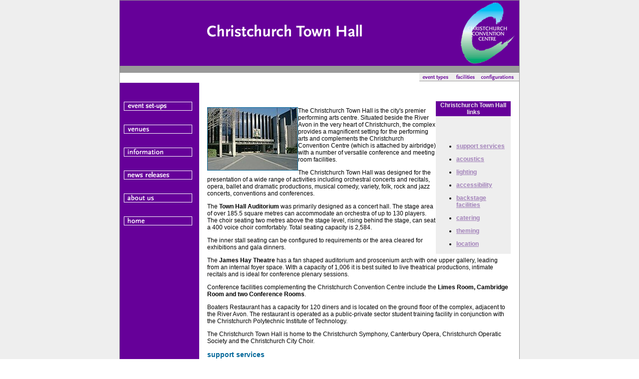

--- FILE ---
content_type: text/html; charset=utf-8
request_url: https://convention.co.nz/christchurch-town-hall.html
body_size: 4945
content:
<!DOCTYPE html>
<html>
<head>
  <title>Christchurch Town Hall : Christchurch Conventions, Christchurch Conferences, Christchurch Functions, Christchurch Venues, Christchurch Concerts, Christchurch Sports Events</title>
  <meta name="description" content="Venue managers for the Christchurch Convention Centre (including the Christchurch Town Hall) and Westpac Centre. Conventions, conferences, functions, venues, concerts and sporting events.">
  <meta name="keywords" content="christchurch, chch, new zealand, nz, canterbury, conventions, convention, conferences, conference, venues, venue, functions, function, sports, sport, sporting, events, event, concerts, concert, christchurch convention centre, convention centre, center, christchurch town hall, westpac centre, performing arts, trade shows, exhibitions, gala dinners, corporate, business">
  <meta http-equiv="content-type" content="text/html; charset=utf-8">
  <meta name="revisit-after" content="30 days">
  <script language="JavaScript" type="text/JavaScript">



  <!--



  function MM_preloadImages() { //v3.0



  var d=document; if(d.images){ if(!d.MM_p) d.MM_p=new Array();



    var i,j=d.MM_p.length,a=MM_preloadImages.arguments; for(i=0; i<a.length; i++)



    if (a[i].indexOf("#")!=0){ d.MM_p[j]=new Image; d.MM_p[j++].src=a[i];}}



  }







  function MM_swapImgRestore() { //v3.0



  var i,x,a=document.MM_sr; for(i=0;a&&i<a.length&&(x=a[i])&&x.oSrc;i++) x.src=x.oSrc;



  }







  function MM_findObj(n, d) { //v4.01



  var p,i,x;  if(!d) d=document; if((p=n.indexOf("?"))>0&&parent.frames.length) {



    d=parent.frames[n.substring(p+1)].document; n=n.substring(0,p);}



  if(!(x=d[n])&&d.all) x=d.all[n]; for (i=0;!x&&i<d.forms.length;i++) x=d.forms[i][n];



  for(i=0;!x&&d.layers&&i<d.layers.length;i++) x=MM_findObj(n,d.layers[i].document);



  if(!x && d.getElementById) x=d.getElementById(n); return x;



  }







  function MM_swapImage() { //v3.0



  var i,j=0,x,a=MM_swapImage.arguments; document.MM_sr=new Array; for(i=0;i<(a.length-2);i+=3)



   if ((x=MM_findObj(a[i]))!=null){document.MM_sr[j++]=x; if(!x.oSrc) x.oSrc=x.src; x.src=a[i+2];}



  }



  //-->



  </script>
  <link rel="stylesheet" href="nccstylin.css" type="text/css">
  <script language="JavaScript">







  <!--







  function MM_swapImgRestore() { //v3.0







  var i,x,a=document.MM_sr; for(i=0;a&&i<a.length&&(x=a[i])&&x.oSrc;i++) x.src=x.oSrc;







  }















  function MM_preloadImages() { //v3.0







  var d=document; if(d.images){ if(!d.MM_p) d.MM_p=new Array();







    var i,j=d.MM_p.length,a=MM_preloadImages.arguments; for(i=0; i<a.length; i++)







    if (a[i].indexOf("#")!=0){ d.MM_p[j]=new Image; d.MM_p[j++].src=a[i];}}







  }















  function MM_findObj(n, d) { //v4.0







  var p,i,x;  if(!d) d=document; if((p=n.indexOf("?"))>0&&parent.frames.length) {







    d=parent.frames[n.substring(p+1)].document; n=n.substring(0,p);}







  if(!(x=d[n])&&d.all) x=d.all[n]; for (i=0;!x&&i<d.forms.length;i++) x=d.forms[i][n];







  for(i=0;!x&&d.layers&&i<d.layers.length;i++) x=MM_findObj(n,d.layers[i].document);







  if(!x && document.getElementById) x=document.getElementById(n); return x;







  }















  function MM_swapImage() { //v3.0







  var i,j=0,x,a=MM_swapImage.arguments; document.MM_sr=new Array; for(i=0;i<(a.length-2);i+=3)







   if ((x=MM_findObj(a[i]))!=null){document.MM_sr[j++]=x; if(!x.oSrc) x.oSrc=x.src; x.src=a[i+2];}







  }







  //-->







  </script>
</head>
<body bgcolor="#FFFFFF" text="#000000" leftmargin="0" topmargin="0" marginwidth="0" marginheight="0" onload="MM_preloadImages('images/main-n-venue-management-02.gif','images/main-n-venues-02.gif','images/main-n-information-02.gif','images/main-n-about-us-02.gif','images/sect-n-backtotop-02.gif','images/sect-n-event-types-02.gif','images/sect-n-facilites-02.gif','images/sect-n-configurations-02.gif','sect-n-home-02.gif')" background="images/main-background-grey.gif" link="#A180B8" vlink="#A180B8" alink="#A180B8">
  <script language="JavaScript1.2" src="sample_data.js"></script> 
  <script language="JavaScript1.2" src="dqm_script.js"></script> <a name="top" id="top"></a>
  <table width="800" border="0" cellspacing="0" cellpadding="1" bgcolor="#999999" align="center">
    <tr>
      <td>
        <table width="800" border="0" cellspacing="0" cellpadding="0" align="center" bordercolor="#999999">
          <tr>
            <td align="right" valign="top" colspan="2" bgcolor="#660099">
              <table width="800" border="0" cellspacing="0" cellpadding="0">
                <tr>
                  <td align="center" valign="middle" width="100%">
                    <table width="100%" border="0" cellspacing="0" cellpadding="0">
                      <tr>
                        <td width="5" align="left" valign="top"><img src="images/spacer.gif" width="6" height="1"></td>
                        <td width="145" align="left" valign="top"><img src="images/spacer.gif" width="145" height="1"></td>
                        <td width="100%" align="left" valign="bottom"><img src="images/heading-cthall.gif" alt="Christchurch Town Hall" width="321" height="35" hspace="15" vspace="2"></td>
                      </tr>
                    </table>
                  </td>
                  <td align="left" valign="top" width="119"><img src="images/sect-convention-logo-purple.gif" width="119" height="128" alt="Christchurch Convention Centre"></td>
                </tr>
              </table>
            </td>
          </tr>
          <tr>
            <td align="left" valign="top" colspan="2">
              <table width="800" border="0" cellspacing="0" cellpadding="0" background="images/sect-ncc-spacer-purple.gif">
                <tr>
                  <td><img src="images/spacer.gif" width="1" height="6"></td>
                </tr>
              </table>
            </td>
          </tr>
          <tr>
            <td align="left" valign="top" colspan="2" bgcolor="#FFFFFF">
              <table width="100%" border="0" cellspacing="0" cellpadding="0" background="images/sect-n-backing.gif">
                <tr>
                  <td align="right">
                    <table border="0" cellspacing="0" cellpadding="0">
                      <tr>
                        <td align="left" valign="top">
                          <a href="christchurch-town-hall-event-types.html" onmouseout="MM_swapImgRestore()" onmouseover="MM_swapImage('EventTypes','','images/sect-n-event-types.gif',1)"><img name="EventTypes" border="0" src="images/sect-n-event-types-02.gif" width="66" height="17" alt="event types" id="EventTypes"></a>
                        </td>
                        <td align="left" valign="bottom">
                          <a href="christchurch-town-hall-facilities.html" onmouseout="MM_swapImgRestore()" onmouseover="MM_swapImage('Facilities','','images/sect-n-facilites.gif',1)"><img name="Facilities" border="0" src="images/sect-n-facilites-02.gif" width="50" height="17" alt="facilities" id="Facilities"></a>
                        </td>
                        <td align="left" valign="bottom">
                          <a href="christchurch-town-hall-configurations.html" onmouseout="MM_swapImgRestore()" onmouseover="MM_swapImage('Configurations','','images/sect-n-configurations.gif',1)"><img name="Configurations" border="0" src="images/sect-n-configurations-02.gif" width="84" height="17" alt="configurations" id="Configurations"></a>
                        </td>
                      </tr>
                    </table>
                  </td>
                </tr>
              </table>
            </td>
          </tr>
          <tr>
            <td align="left" valign="top" colspan="2">
              <table width="800" border="0" cellspacing="0" cellpadding="0">
                <tr>
                  <td align="left" valign="top" width="159" bgcolor="#660099"><img src="images/spacer.gif" width="1" height="20"><img src="images/spacer.gif" width="159" height="1"></td>
                  <td align="left" valign="top" bgcolor="#FFFFFF" width="16"><img src="images/spacer.gif" width="16" height="1"></td>
                  <td width="296" align="left" valign="top" bgcolor="#FFFFFF"><img src="images/spacer.gif" width="1" height="20"><img src="images/spacer.gif" width="287" height="1"></td>
                  <td align="left" valign="top" bgcolor="#FFFFFF" width="16"><img src="images/spacer.gif" width="16" height="1"></td>
                  <td width="296" align="left" valign="top" bgcolor="#FFFFFF"><img src="images/spacer.gif" width="1" height="20"><img src="images/spacer.gif" width="287" height="1"></td>
                  <td align="left" valign="top" bgcolor="#FFFFFF" width="16"><img src="images/spacer.gif" width="16" height="1"></td>
                </tr>
                <tr>
                  <td align="left" valign="top" width="159" bgcolor="#660099">
                    <table width="152" border="0" cellspacing="0" cellpadding="0">
                      <tr>
                        <td align="left" valign="top">
                          <a href="venue-management.html" onmouseout="MM_swapImgRestore()" onmouseover="MM_swapImage('menu0','','images/main-n-venue-management-02.gif',1)"><img name="menu0" id="menu0" onmouseover="showMenu(event)" onmouseout="hideMenu(event)" border="0" src="images/main-n-venue-management.gif" width="152" height="20" alt="venue management"></a>
                        </td>
                      </tr>
                      <tr>
                        <td align="left" valign="top"><img src="images/spacer.gif" width="1" height="20"></td>
                      </tr>
                      <tr>
                        <td align="left" valign="top">
                          <a href="venues.html" onmouseout="MM_swapImgRestore()" onmouseover="MM_swapImage('menu1','','images/main-n-venues-02.gif',1)"><img name="menu1" id="menu1" onmouseover="showMenu(event)" onmouseout="hideMenu(event)" border="0" src="images/main-n-venues.gif" width="152" height="20" alt="venues"></a>
                        </td>
                      </tr>
                      <tr>
                        <td align="left" valign="top"><img src="images/spacer.gif" width="1" height="20"></td>
                      </tr>
                      <tr>
                        <td align="left" valign="top">
                          <a href="information.html" onmouseout="MM_swapImgRestore()" onmouseover="MM_swapImage('menu2','','images/main-n-information-02.gif',1)"><img name="menu2" id="menu2" onmouseover="showMenu(event)" onmouseout="hideMenu(event)" border="0" src="images/main-n-information.gif" width="152" height="20" alt="information"></a>
                        </td>
                      </tr>
                      <tr>
                        <td align="left" valign="top"><img src="images/spacer.gif" width="1" height="20"></td>
                      </tr>
                      <tr>
                        <td align="left" valign="top">
                          <a href="/newsreleases/newsreleases.html" onmouseout="MM_swapImgRestore()" onmouseover="MM_swapImage('img4','','images/main-n-news-releases-02.gif',1)"><img name="img41" id="img4" border="0" src="images/main-n-news-releases.gif" width="152" height="20" alt="news releases"></a>
                        </td>
                      </tr>
                      <tr>
                        <td align="left" valign="top"><img src="images/spacer.gif" width="1" height="20"></td>
                      </tr>
                      <tr>
                        <td align="left" valign="top">
                          <a href="about-us.html" onmouseout="MM_swapImgRestore()" onmouseover="MM_swapImage('menu3','','images/main-n-about-us-02.gif',1)"><img name="menu3" id="menu3" onmouseover="showMenu(event)" onmouseout="hideMenu(event)" border="0" src="images/main-n-about-us.gif" width="152" height="20" alt="about us"></a>
                        </td>
                      </tr>
                      <tr>
                        <td align="left" valign="top"><img src="images/spacer.gif" width="1" height="20"></td>
                      </tr>
                      <tr>
                        <td align="left" valign="top">
                          <a href="index.html" onmouseout="MM_swapImgRestore()" onmouseover="MM_swapImage('Home','','images/sect-n-home-02.gif',1)"><img src="images/sect-n-home.gif" name="Home" alt="Home" border="0" width="152" height="20" id="Home"></a>
                        </td>
                      </tr>
                      <tr>
                        <td align="left" valign="top"><img src="images/spacer.gif" width="1" height="40"></td>
                      </tr>
                    </table>
                  </td>
                  <td align="left" valign="top" bgcolor="#FFFFFF" class="paratext" width="16">
                    <p><img src="images/spacer.gif" width="8" height="1"></p>
                  </td>
                  <td colspan="3" align="left" valign="top" bgcolor="#FFFFFF" class="paratext">
                    <table width="150" border="0" align="right" cellpadding="0" cellspacing="0" bordercolor="#660099" bgcolor="#660099" hspace="5">
                      <tr valign="top">
                        <td bgcolor="#EEEEEE">
                          <table width="100%" border="0" cellpadding="1" cellspacing="0">
                            <tr>
                              <td bgcolor="#660099">
                                <div align="center">
                                  <font color="#EEEEEE"><b>Christchurch Town Hall links</b></font>
                                </div>
                              </td>
                            </tr>
                            <tr>
                              <td>
                                <div align="left">
                                  <p><img src="images/spacer.gif" width="1" height="10"></p>
                                </div>
                              </td>
                            </tr>
                            <tr>
                              <td>
                                <ul>
                                  <li>
                                    <div align="left">
                                      <p><a href="#support">support services</a></p>
                                    </div>
                                  </li>
                                  <li>
                                    <p><a href="#acoustics">acoustics</a></p>
                                  </li>
                                  <li>
                                    <p><a href="#lighting">lighting</a></p>
                                  </li>
                                  <li>
                                    <p><a href="#accessibility">accessibility</a></p>
                                  </li>
                                  <li>
                                    <p><a href="#backstage">backstage facilities</a></p>
                                  </li>
                                  <li>
                                    <p><a href="#catering">catering</a></p>
                                  </li>
                                  <li>
                                    <p><a href="#theming">theming</a></p>
                                  </li>
                                  <li>
                                    <p><a href="#location">location</a></p>
                                  </li>
                                </ul>
                              </td>
                            </tr>
                          </table>
                        </td>
                      </tr>
                    </table>
                    <p><span class="paraheading"><img src="images/pics/christchurch-town-hall/christchurch1.jpg" alt="The Christchurch Town Hall" width="180" height="125" border="1" align="left"></span>The Christchurch Town Hall is the city's premier performing arts centre. Situated beside the River Avon in the very heart of Christchurch, the complex provides a magnificent setting for the performing arts and complements the Christchurch Convention Centre (which is attached by airbridge) with a number of versatile conference and meeting room facilities.</p>
                    <p>The Christchurch Town Hall was designed for the presentation of a wide range of activities including orchestral concerts and recitals, opera, ballet and dramatic productions, musical comedy, variety, folk, rock and jazz concerts, conventions and conferences.</p>
                    <p>The <strong>Town Hall Auditorium</strong> was primarily designed as a concert hall. The stage area of over 185.5 square metres can accommodate an orchestra of up to 130 players. The choir seating two metres above the stage level, rising behind the stage, can seat a 400 voice choir comfortably. Total seating capacity is 2,584.</p>
                    <p>The inner stall seating can be configured to requirements or the area cleared for exhibitions and gala dinners.</p>
                    <p>The <strong>James Hay Theatre</strong> has a fan shaped auditorium and proscenium arch with one upper gallery, leading from an internal foyer space. With a capacity of 1,006 it is best suited to live theatrical productions, intimate recitals and is ideal for conference plenary sessions.</p>
                    <p>Conference facilities complementing the Christchurch Convention Centre include the <strong>Limes Room, Cambridge Room and two Conference Rooms</strong>.</p>
                    <p>Boaters Restaurant has a capacity for 120 diners and is located on the ground floor of the complex, adjacent to the River Avon. The restaurant is operated as a public-private sector student training facility in conjunction with the Christchurch Polytechnic Institute of Technology.</p>
                    <p>The Christchurch Town Hall is home to the Christchurch Symphony, Canterbury Opera, Christchurch Operatic Society and the Christchurch City Choir.</p>
                    <p><span class="mainheading"><a name="support" id="support"></a>support services<br></span> Vbase Venue Management Group Limited's technical services and events staff possess the expertise to ensure your event will run smoothly.</p>
                    <p><span class="paraheading"><img src="images/pics/christchurch-town-hall/town-hall-layouts3.jpg" alt="Christchurch Town Hall " width="290" height="136" align="right"><a name="audio" id="audio"></a></span><span class="mainheading">audio visual and theatre services</span><br>
                    State-of-the-art equipment is available to enhance your event. This can be customised to suit your special theatre and conference requirements.</p>
                    <p>The venue is fully equipped with an audio frequency induction loop to assist those with hearing difficulties.</p>
                    <p>A public address system throughout the complex is available.</p>
                    <p><span class="paraheading"><a name="acoustics" id="acoustics"></a>acoustics</span><br>
                    The theatres of the performing arts complex have an international reputation for the clarity of the sound and quality of the acoustics.</p>
                    <p><span class="paraheading"><a name="lighting" id="lighting"></a>lighting</span><br>
                    Vbase Venue Management Group Limited's team of technicians will co-ordinate the lighting requirements for any event, from a gala dinner to a full scale theatrical musical production.</p>
                    <p><span class="paraheading"><a name="accessibility" id="accessibility"></a>accessibility</span><br>
                    The complex's public areas, rest rooms, food and beverage facilities and telephones are designed to meet everyone's needs, including the physically challenged. Vbase Venue Management Group Limited staff are fully trained and willing to assist with any special requirements.</p>
                    <p><span class="paraheading"><a name="backstage" id="backstage"></a>backstage facilities</span><br>
                    The Auditorium has six change rooms with a capacity of up to twenty people each, an assembly area, cloakrooms and central rest rooms.</p>
                    <p>In the James Hay Theatre, male and femal chorus rooms cater for up to eighty people, with five additional rooms available for &quot;Stars&quot;.</p>
                    <p><span class="paraheading"><a name="catering" id="catering"></a>catering</span><br>
                    With on-site retail and catering services we can cover any event, from a cocktail function to a silver service gala banquet. Menus will be customised to suit, as requested.</p>
                    <p><span class="paraheading"><a name="theming" id="theming"></a>theming</span><br>
                    For that extra special dining experience, product launch or gala ball, the team can arrange a themed event. From Phantom of the Opera to the Wild West, expertise comes to the fore to make every event a huge success. Props, table decorations and menus can be tailored to suit any theme...and there are over a hundred to select from.</p>
                    <p><span class="paraheading"><a name="location" id="location"></a>location</span><br>
                    86 Kilmore Street, Christchurch</p>
                    <p class="paraheading">related links:</p>
                    <ul>
                      <li>
                        <a href="christchurch-town-hall-event-types.html">event types</a>
                      </li>
                      <li>
                        <a href="christchurch-town-hall-facilities.html">facilities</a>
                      </li>
                      <li>
                        <a href="christchurch-town-hall-configurations.html">configurations</a>
                      </li>
                    </ul>
                    <p>Return to <a href="venues.html">venues</a>.</p>
                    <p>You can also use our <a href="about-us-contact-details.html#form">contact form</a> to request further information. Or you can contact our <a href="about-us-contact-details.html">professional staff</a> directly.</p>
                    <p>&nbsp;</p>
                  </td>
                  <td align="left" valign="top" bgcolor="#FFFFFF" class="paratext" width="16">&nbsp;</td>
                </tr>
                <tr>
                  <td align="left" valign="top" width="159" bgcolor="#660099">
                    <a href="#top" onmouseout="MM_swapImgRestore()" onmouseover="MM_swapImage('Top','','images/sect-n-backtotop-02.gif',1)"><img name="Top" border="0" src="images/sect-n-backtotop.gif" width="152" height="24" alt="back to the top of the page" id="Top"></a>
                  </td>
                  <td align="left" valign="top" bgcolor="#660099" class="paratext" colspan="5"><img src="images/spacer.gif" width="1" height="15"></td>
                </tr>
                <tr>
                  <td colspan="6" align="left" valign="top" bgcolor="#CCCCCC">
                    <table width="100%" border="0" cellspacing="1" cellpadding="1">
                      <tr>
                        <td width="4" align="left" valign="middle"><img src="../images/spacer.gif" width="4" height="8"></td>
                        <td width="100%" align="left" valign="middle">
                          <p><span class="contactdetails"><b>NCC (New Zealand) Ltd, , Christchurch, New Zealand.&nbsp;&nbsp;&nbsp; Phone: &nbsp;&nbsp;&nbsp; Fax: &nbsp;&nbsp;&nbsp; <a href="about-us-contact-details.html">Email</a></b></span></p>
                        </td>
                      </tr>
                    </table>
                  </td>
                </tr>
              </table>
            </td>
          </tr>
        </table>
      </td>
    </tr>
  </table>
<script defer src="https://static.cloudflareinsights.com/beacon.min.js/vcd15cbe7772f49c399c6a5babf22c1241717689176015" integrity="sha512-ZpsOmlRQV6y907TI0dKBHq9Md29nnaEIPlkf84rnaERnq6zvWvPUqr2ft8M1aS28oN72PdrCzSjY4U6VaAw1EQ==" data-cf-beacon='{"version":"2024.11.0","token":"2119f8694fff49cbb756e7f989656805","r":1,"server_timing":{"name":{"cfCacheStatus":true,"cfEdge":true,"cfExtPri":true,"cfL4":true,"cfOrigin":true,"cfSpeedBrain":true},"location_startswith":null}}' crossorigin="anonymous"></script>
</body>
</html>


--- FILE ---
content_type: text/css;charset=UTF-8
request_url: https://convention.co.nz/nccstylin.css
body_size: -139
content:
.paratext {  font-family: Arial, Helvetica, sans-serif; font-size: 12px; text-align: left}
a:link {  font-family: Helvetica, Arial, sans-serif; color: A180B8; font-weight: bold}
a:visited {  font-family: Helvetica, Arial, sans-serif; color: A180B8; font-weight: bold}
a:hover {  font-family: Helvetica, Arial, sans-serif; color: A180B8; text-decoration: none; font-weight: bold}
.paratextleftaligned { font-family: Arial, Helvetica, sans-serif; font-size: 11px; text-align: center}
.paraheading { font-family: Arial, Helvetica, sans-serif; font-size: 12px; color: #006699; font-weight: bold}
.paratextleft { font-family: Arial, Helvetica, sans-serif; font-size: 12px}
.mainheading { font-family: Arial, Helvetica, sans-serif; font-size: 14px; color: #006699; font-weight: bold }
.mainsectionheading { font-family: Arial, Helvetica, sans-serif; font-size: 16px; color: #660099; font-weight: bold }
li {  font-family: Arial, Helvetica, sans-serif; font-size: 12px}
ul {  font-family: Arial, Helvetica, sans-serif; font-size: 12px}
td {  font-family: Arial, Helvetica, sans-serif; font-size: 12px}

.contactdetails {
	font-family: Arial, Helvetica, sans-serif;
	font-size: 10px;
	color: #666666;
}


--- FILE ---
content_type: application/x-javascript
request_url: https://convention.co.nz/sample_data.js
body_size: 1123
content:
/*-------------------------------------------

Copyright Notice

--------------------------------------------*/



   DQM_Notice = "DHTML QuickMenu, Copyright (c) - 2001, OpenCube Inc. - www.opencube.com"

   





/*-------------------------------------------

Required menu Settings

--------------------------------------------*/



   DQM_sub_menu_width = 130



  

   DQM_urltarget = "_self"

   

   DQM_onload_statement = ""

   DQM_codebase = ""



   DQM_border_color = "#000000"

   

   DQM_menu_bgcolor = "#eeeeee"

   DQM_hl_bgcolor = "#cccccc"



   DQM_sub_xy = "0,0"

   DQM_border_width = 1

   DQM_divider_height = 1



   /*---IE5-MAC Offset Fix - The following two

   -----parameters correct a position reporting

   -----bug in IE5 on the Mac platform. Adjust

   -----the offsets below untill the first level

   -----sub menus pop up in the correct location.*/

   

   DQM_ie5mac_offset_X = 10

   DQM_ie5mac_offset_Y = 12





/*-------------------------------------------

Required font Settings

--------------------------------------------*/

   



   DQM_textcolor = "#333333"

   DQM_fontfamily = "Helvetica, Arial, sans-serif"

   DQM_fontsize = 10

   DQM_textdecoration = "normal"

   DQM_fontweight = "normal"

   DQM_fontstyle = "normal"

   DQM_hl_textcolor = "#000000"

   DQM_hl_textdecoration = "bold"

   

   DQM_margin_top = 3

   DQM_margin_bottom = 3

   DQM_margin_left = 5







/*-------------------------------------------

Optional main menu rollover images



--------------------------------------------*/

   DQM_rollover_image0 = ""

   DQM_rollover_wh0 = "0,0"



   DQM_rollover_image1 = ""

   DQM_rollover_wh1 = "0,0"



   DQM_rollover_image2 = "" 

   DQM_rollover_wh2 = "0,0"



   DQM_rollover_image3 = ""

   DQM_rollover_wh3 = "0,0"



 



/*---------------------------------------------

Optional Icon Images

-----------------------------------------------*/



   DQM_icon_image0 = "sample_images/bullet.gif"

   DQM_icon_rollover0 = "sample_images/bullet_hl.gif"

   DQM_icon_image_wh0 = "13,8"





/*---------------------------------------------

Sub Menu Item Settings

-----------------------------------------------*/



DQM_sub_xy0 = "0,-1"

DQM_sub_menu_width0 = 165

DQM_subdesc0_0 = "concerts & performing arts"

DQM_subdesc0_1 = "special events"

DQM_subdesc0_2 = "gala dinners"

DQM_subdesc0_3 = "sporting events"

DQM_subdesc0_4 = "trade shows & exhibitions"

DQM_subdesc0_5 = "corporate meetings"

DQM_subdesc0_6 = "conferences & conventions"

DQM_subdesc0_7 = "weddings"

DQM_subdesc0_8 = "corporate suites"

DQM_icon_index0_0 = 0

DQM_icon_index0_1 = 0

DQM_icon_index0_2 = 0

DQM_icon_index0_3 = 0

DQM_icon_index0_4 = 0

DQM_icon_index0_5 = 0

DQM_icon_index0_6 = 0

DQM_icon_index0_7 = 0

DQM_icon_index0_8 = 0

DQM_url0_0 = "http://convention.co.nz/venue-management-concerts-and-performing-arts.html"

DQM_url0_1 = "http://convention.co.nz/venue-management-special-events.html"

DQM_url0_2 = "http://convention.co.nz/venue-management-gala-dinners.html"

DQM_url0_3 = "http://convention.co.nz/venue-management-sporting-events.html"

DQM_url0_4 = "http://convention.co.nz/venue-management-trade-shows-and-exhibitions.html"

DQM_url0_5 = "http://convention.co.nz/venue-management-corporate-meetings.html"

DQM_url0_6 = "http://convention.co.nz/venue-management-conferences-and-conventions.html"

DQM_url0_7 = "http://convention.co.nz/venue-management-weddings.html"

DQM_url0_8 = "http://convention.co.nz/venue-management-corporate-suites.html"


DQM_sub_xy1 = "0,-1"

DQM_sub_menu_width1 = 170;

DQM_subdesc1_0 = "Christchurch Convention Centre"

DQM_subdesc1_1 = "Christchurch Town Hall"

DQM_subdesc1_2 = "Westpac Centre"

DQM_icon_index1_0 = 0

DQM_icon_index1_1 = 0

DQM_icon_index1_2 = 0

DQM_url1_0 = "http://convention.co.nz/christchurch-convention-centre.html"

DQM_url1_1 = "http://convention.co.nz/christchurch-town-hall.html"

DQM_url1_2 = "http://convention.co.nz/westpac-centre.html"



DQM_sub_xy2 = "0,-1"

DQM_sub_menu_width2 = 145

DQM_subdesc2_0 = "take a virtual tour" 

DQM_subdesc2_1 = "photo gallery"

DQM_subdesc2_2 = "what's happening"

DQM_subdesc2_3 = "newsletter"

DQM_subdesc2_4 = "in house services"

DQM_subdesc2_5 = "infastructure"

DQM_subdesc2_6 = "locations map"

DQM_subdesc2_7 = "useful links"

DQM_subdesc2_8 = "about Christchurch"

DQM_subdesc2_9 = "web site map"

DQM_icon_index2_0 = 0

DQM_icon_index2_1 = 0

DQM_icon_index2_2 = 0

DQM_icon_index2_3 = 0

DQM_icon_index2_4 = 0

DQM_icon_index2_5 = 0

DQM_icon_index2_6 = 0

DQM_icon_index2_7 = 0

DQM_icon_index2_8 = 0

DQM_icon_index2_9 = 0

DQM_url2_0 = "http://convention.co.nz/information-take-a-virtual-tour.html"

DQM_url2_1 = "http://convention.co.nz/information-photo-gallery.html"

DQM_url2_2 = "http://convention.co.nz/information-whats-happening.html"

DQM_url2_3 = "http://convention.co.nz/information-newsletter.html"

DQM_url2_4 = "http://convention.co.nz/information-in-house-services.html"

DQM_url2_5 = "http://convention.co.nz/information-infrastructure.html"

DQM_url2_6 = "http://convention.co.nz/information-locations-map.html"

DQM_url2_7 = "http://convention.co.nz/information-useful-links.html"

DQM_url2_8 = "http://convention.co.nz/information-about-christchurch.html"

DQM_url2_9 = "http://convention.co.nz/information-web-site-map.html"





DQM_sub_xy3 = "0,-1"

DQM_sub_menu_width3 = 120

DQM_subdesc3_0 = "corporate profile"

DQM_subdesc3_1 = "contact details"

DQM_subdesc3_2 = "staff"

DQM_subdesc3_3 = "feedback"

DQM_icon_index3_0 = 0

DQM_icon_index3_1 = 0

DQM_icon_index3_2 = 0

DQM_icon_index3_3 = 0

DQM_url3_0 = "http://convention.co.nz/about-us-corporate-profile.html"

DQM_url3_1 = "http://convention.co.nz/about-us-contact-details.html"

DQM_url3_2 = "http://convention.co.nz/about-us-staff.html"

DQM_url3_3 = "http://convention.co.nz/about-us-feedback.html"